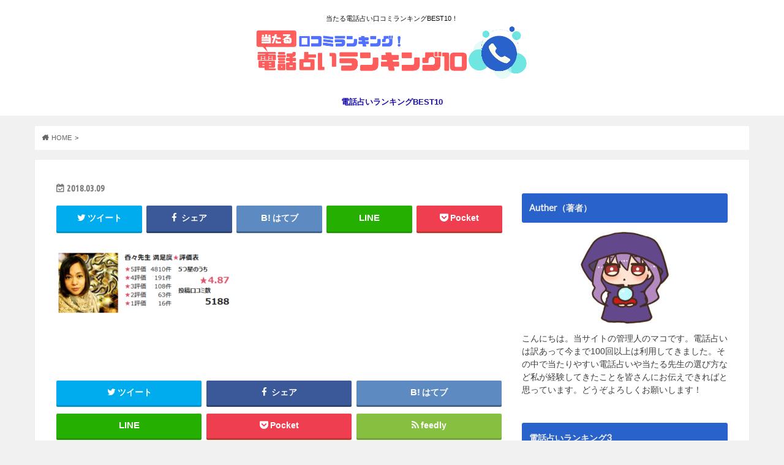

--- FILE ---
content_type: text/html; charset=UTF-8
request_url: https://www.hoerbuch.cc/kaka-2/
body_size: 12348
content:
<!doctype html>
<html lang="ja"
	prefix="og: https://ogp.me/ns#" >

<head>
<meta charset="utf-8">
<meta http-equiv="X-UA-Compatible" content="IE=edge">

<meta name="HandheldFriendly" content="True">
<meta name="MobileOptimized" content="320">
<meta name="viewport" content="width=device-width, initial-scale=1.0, minimum-scale=1.0, maximum-scale=1.0, user-scalable=no">

<link rel="apple-touch-icon" href="https://www.hoerbuch.cc/wp-content/uploads/2019/09/logo2.png"><link rel="icon" href="https://www.hoerbuch.cc/wp-content/uploads/2019/09/logo2.png">
<link rel="pingback" href="https://www.hoerbuch.cc/xmlrpc.php">

<!--[if IE]>
<link rel="shortcut icon" href="https://www.hoerbuch.cc/wp-content/uploads/2019/09/logo2.png"><![endif]-->

<script>
  (function(i,s,o,g,r,a,m){i['GoogleAnalyticsObject']=r;i[r]=i[r]||function(){
  (i[r].q=i[r].q||[]).push(arguments)},i[r].l=1*new Date();a=s.createElement(o),
  m=s.getElementsByTagName(o)[0];a.async=1;a.src=g;m.parentNode.insertBefore(a,m)
  })(window,document,'script','//www.google-analytics.com/analytics.js','ga');

  ga('create', 'UA-150368805-1', 'auto');
  ga('send', 'pageview');

</script>



		<!-- All in One SEO 4.0.18 -->
		<title>| 電話占いランキングBEST10！口コミで評判の失敗しない電話占いはどこ？</title>
		<meta property="og:site_name" content="電話占いランキングBEST10！口コミで評判の失敗しない電話占いはどこ？ | 当たる電話占い口コミランキングBEST10！" />
		<meta property="og:type" content="article" />
		<meta property="og:title" content="| 電話占いランキングBEST10！口コミで評判の失敗しない電話占いはどこ？" />
		<meta property="article:published_time" content="2018-03-09T07:37:37Z" />
		<meta property="article:modified_time" content="2018-03-09T07:37:37Z" />
		<meta property="twitter:card" content="summary" />
		<meta property="twitter:domain" content="www.hoerbuch.cc" />
		<meta property="twitter:title" content="| 電話占いランキングBEST10！口コミで評判の失敗しない電話占いはどこ？" />
		<script type="application/ld+json" class="aioseo-schema">
			{"@context":"https:\/\/schema.org","@graph":[{"@type":"WebSite","@id":"https:\/\/www.hoerbuch.cc\/#website","url":"https:\/\/www.hoerbuch.cc\/","name":"\u96fb\u8a71\u5360\u3044\u30e9\u30f3\u30ad\u30f3\u30b0BEST10\uff01\u53e3\u30b3\u30df\u3067\u8a55\u5224\u306e\u5931\u6557\u3057\u306a\u3044\u96fb\u8a71\u5360\u3044\u306f\u3069\u3053\uff1f","description":"\u5f53\u305f\u308b\u96fb\u8a71\u5360\u3044\u53e3\u30b3\u30df\u30e9\u30f3\u30ad\u30f3\u30b0BEST10\uff01","publisher":{"@id":"https:\/\/www.hoerbuch.cc\/#organization"}},{"@type":"Organization","@id":"https:\/\/www.hoerbuch.cc\/#organization","name":"\u96fb\u8a71\u5360\u3044\u30e9\u30f3\u30ad\u30f3\u30b0BEST10\uff01\u53e3\u30b3\u30df\u3067\u8a55\u5224\u306e\u5931\u6557\u3057\u306a\u3044\u96fb\u8a71\u5360\u3044\u306f\u3069\u3053\uff1f","url":"https:\/\/www.hoerbuch.cc\/"},{"@type":"BreadcrumbList","@id":"https:\/\/www.hoerbuch.cc\/kaka-2\/#breadcrumblist","itemListElement":[{"@type":"ListItem","@id":"https:\/\/www.hoerbuch.cc\/#listItem","position":"1","item":{"@id":"https:\/\/www.hoerbuch.cc\/#item","name":"\u30db\u30fc\u30e0","description":"\u5f53\u305f\u308b\u96fb\u8a71\u5360\u3044\u53e3\u30b3\u30df\u30e9\u30f3\u30ad\u30f3\u30b0BEST10\uff01","url":"https:\/\/www.hoerbuch.cc\/"},"nextItem":"https:\/\/www.hoerbuch.cc\/kaka-2\/#listItem"},{"@type":"ListItem","@id":"https:\/\/www.hoerbuch.cc\/kaka-2\/#listItem","position":"2","item":{"@id":"https:\/\/www.hoerbuch.cc\/kaka-2\/#item","url":"https:\/\/www.hoerbuch.cc\/kaka-2\/"},"previousItem":"https:\/\/www.hoerbuch.cc\/#listItem"}]},{"@type":"Person","@id":"https:\/\/www.hoerbuch.cc\/author\/master\/#author","url":"https:\/\/www.hoerbuch.cc\/author\/master\/","name":"master","image":{"@type":"ImageObject","@id":"https:\/\/www.hoerbuch.cc\/kaka-2\/#authorImage","url":"https:\/\/secure.gravatar.com\/avatar\/d0dce3806e6addfe1ed9b7815e9b20ca?s=96&d=mm&r=g","width":"96","height":"96","caption":"master"}},{"@type":"ItemPage","@id":"https:\/\/www.hoerbuch.cc\/kaka-2\/#itempage","url":"https:\/\/www.hoerbuch.cc\/kaka-2\/","name":"| \u96fb\u8a71\u5360\u3044\u30e9\u30f3\u30ad\u30f3\u30b0BEST10\uff01\u53e3\u30b3\u30df\u3067\u8a55\u5224\u306e\u5931\u6557\u3057\u306a\u3044\u96fb\u8a71\u5360\u3044\u306f\u3069\u3053\uff1f","inLanguage":"ja","isPartOf":{"@id":"https:\/\/www.hoerbuch.cc\/#website"},"breadcrumb":{"@id":"https:\/\/www.hoerbuch.cc\/kaka-2\/#breadcrumblist"},"author":"https:\/\/www.hoerbuch.cc\/kaka-2\/#author","creator":"https:\/\/www.hoerbuch.cc\/kaka-2\/#author","datePublished":"2018-03-09T07:37:37+09:00","dateModified":"2018-03-09T07:37:37+09:00"}]}
		</script>
		<!-- All in One SEO -->

<link rel='dns-prefetch' href='//ajax.googleapis.com' />
<link rel='dns-prefetch' href='//fonts.googleapis.com' />
<link rel='dns-prefetch' href='//maxcdn.bootstrapcdn.com' />
<link rel='dns-prefetch' href='//s.w.org' />
<link rel="alternate" type="application/rss+xml" title="電話占いランキングBEST10！口コミで評判の失敗しない電話占いはどこ？ &raquo; フィード" href="https://www.hoerbuch.cc/feed/" />
<link rel="alternate" type="application/rss+xml" title="電話占いランキングBEST10！口コミで評判の失敗しない電話占いはどこ？ &raquo; コメントフィード" href="https://www.hoerbuch.cc/comments/feed/" />
<link rel="alternate" type="application/rss+xml" title="電話占いランキングBEST10！口コミで評判の失敗しない電話占いはどこ？ &raquo;  のコメントのフィード" href="https://www.hoerbuch.cc/feed/?attachment_id=26202" />
		<script type="text/javascript">
			window._wpemojiSettings = {"baseUrl":"https:\/\/s.w.org\/images\/core\/emoji\/13.0.1\/72x72\/","ext":".png","svgUrl":"https:\/\/s.w.org\/images\/core\/emoji\/13.0.1\/svg\/","svgExt":".svg","source":{"concatemoji":"https:\/\/www.hoerbuch.cc\/wp-includes\/js\/wp-emoji-release.min.js"}};
			!function(e,a,t){var n,r,o,i=a.createElement("canvas"),p=i.getContext&&i.getContext("2d");function s(e,t){var a=String.fromCharCode;p.clearRect(0,0,i.width,i.height),p.fillText(a.apply(this,e),0,0);e=i.toDataURL();return p.clearRect(0,0,i.width,i.height),p.fillText(a.apply(this,t),0,0),e===i.toDataURL()}function c(e){var t=a.createElement("script");t.src=e,t.defer=t.type="text/javascript",a.getElementsByTagName("head")[0].appendChild(t)}for(o=Array("flag","emoji"),t.supports={everything:!0,everythingExceptFlag:!0},r=0;r<o.length;r++)t.supports[o[r]]=function(e){if(!p||!p.fillText)return!1;switch(p.textBaseline="top",p.font="600 32px Arial",e){case"flag":return s([127987,65039,8205,9895,65039],[127987,65039,8203,9895,65039])?!1:!s([55356,56826,55356,56819],[55356,56826,8203,55356,56819])&&!s([55356,57332,56128,56423,56128,56418,56128,56421,56128,56430,56128,56423,56128,56447],[55356,57332,8203,56128,56423,8203,56128,56418,8203,56128,56421,8203,56128,56430,8203,56128,56423,8203,56128,56447]);case"emoji":return!s([55357,56424,8205,55356,57212],[55357,56424,8203,55356,57212])}return!1}(o[r]),t.supports.everything=t.supports.everything&&t.supports[o[r]],"flag"!==o[r]&&(t.supports.everythingExceptFlag=t.supports.everythingExceptFlag&&t.supports[o[r]]);t.supports.everythingExceptFlag=t.supports.everythingExceptFlag&&!t.supports.flag,t.DOMReady=!1,t.readyCallback=function(){t.DOMReady=!0},t.supports.everything||(n=function(){t.readyCallback()},a.addEventListener?(a.addEventListener("DOMContentLoaded",n,!1),e.addEventListener("load",n,!1)):(e.attachEvent("onload",n),a.attachEvent("onreadystatechange",function(){"complete"===a.readyState&&t.readyCallback()})),(n=t.source||{}).concatemoji?c(n.concatemoji):n.wpemoji&&n.twemoji&&(c(n.twemoji),c(n.wpemoji)))}(window,document,window._wpemojiSettings);
		</script>
		<style type="text/css">
img.wp-smiley,
img.emoji {
	display: inline !important;
	border: none !important;
	box-shadow: none !important;
	height: 1em !important;
	width: 1em !important;
	margin: 0 .07em !important;
	vertical-align: -0.1em !important;
	background: none !important;
	padding: 0 !important;
}
</style>
	<link rel='stylesheet' id='wp-block-library-css'  href='https://www.hoerbuch.cc/wp-includes/css/dist/block-library/style.min.css' type='text/css' media='all' />
<link rel='stylesheet' id='contact-form-7-css'  href='https://www.hoerbuch.cc/wp-content/plugins/contact-form-7/includes/css/styles.css' type='text/css' media='all' />
<link rel='stylesheet' id='dashicons-css'  href='https://www.hoerbuch.cc/wp-includes/css/dashicons.min.css' type='text/css' media='all' />
<link rel='stylesheet' id='style-css'  href='https://www.hoerbuch.cc/wp-content/themes/hummingbird/style.css' type='text/css' media='all' />
<link rel='stylesheet' id='child-style-css'  href='https://www.hoerbuch.cc/wp-content/themes/hummingbird_custom/style.css' type='text/css' media='all' />
<link rel='stylesheet' id='slider-css'  href='https://www.hoerbuch.cc/wp-content/themes/hummingbird/library/css/bx-slider.css' type='text/css' media='all' />
<link rel='stylesheet' id='shortcode-css'  href='https://www.hoerbuch.cc/wp-content/themes/hummingbird/library/css/shortcode.css' type='text/css' media='all' />
<link rel='stylesheet' id='gf_Ubuntu-css'  href='//fonts.googleapis.com/css?family=Ubuntu+Condensed' type='text/css' media='all' />
<link rel='stylesheet' id='gf_Lato-css'  href='//fonts.googleapis.com/css?family=Lato' type='text/css' media='all' />
<link rel='stylesheet' id='fontawesome-css'  href='//maxcdn.bootstrapcdn.com/font-awesome/4.6.0/css/font-awesome.min.css' type='text/css' media='all' />
<script type='text/javascript' src='//ajax.googleapis.com/ajax/libs/jquery/1.12.4/jquery.min.js' id='jquery-js'></script>
<link rel="https://api.w.org/" href="https://www.hoerbuch.cc/wp-json/" /><link rel="alternate" type="application/json" href="https://www.hoerbuch.cc/wp-json/wp/v2/media/26202" /><link rel='shortlink' href='https://www.hoerbuch.cc/?p=26202' />
<link rel="alternate" type="application/json+oembed" href="https://www.hoerbuch.cc/wp-json/oembed/1.0/embed?url=https%3A%2F%2Fwww.hoerbuch.cc%2Fkaka-2%2F" />
<link rel="alternate" type="text/xml+oembed" href="https://www.hoerbuch.cc/wp-json/oembed/1.0/embed?url=https%3A%2F%2Fwww.hoerbuch.cc%2Fkaka-2%2F&#038;format=xml" />
	<style type="text/css" media="all">.shortcode-star-rating{padding:0 0.5em;}.dashicons{font-size:100%;width:auto;height:auto;line-height:normal;text-decoration:inherit;vertical-align:middle;}.shortcode-star-rating [class^="dashicons dashicons-star-"]:before{color:#FCAE00;}.ssr-int{margin-left:0.2em;font-size:80%;vertical-align:middle;color:#333;}/*.shortcode-star-rating:before,.shortcode-star-rating:after{display: block;height:0;visibility:hidden;content:"\0020";}.shortcode-star-rating:after{clear:both;}*/</style>
	<style type="text/css">
body{color: #3E3E3E;}
a{color: #1a0dab;}
a:hover{color: #7369aa;}
#main article footer .post-categories li a,#main article footer .tags a{  background: #1a0dab;  border:1px solid #1a0dab;}
#main article footer .tags a{color:#1a0dab; background: none;}
#main article footer .post-categories li a:hover,#main article footer .tags a:hover{ background:#7369aa;  border-color:#7369aa;}
input[type="text"],input[type="password"],input[type="datetime"],input[type="datetime-local"],input[type="date"],input[type="month"],input[type="time"],input[type="week"],input[type="number"],input[type="email"],input[type="url"],input[type="search"],input[type="tel"],input[type="color"],select,textarea,.field { background-color: #FFFFFF;}
/*ヘッダー*/
.header{background: #ffffff; color: #0c0c0c;}
#logo a,.nav li a,.nav_btn{color: #1a0dab;}
#logo a:hover,.nav li a:hover{color:#7369aa;}
@media only screen and (min-width: 768px) {
.nav ul {background: #0E0E0E;}
.nav li ul.sub-menu li a{color: #BAB4B0;}
}
/*メインエリア*/
.widgettitle {background: #ffffff; color:  #0c0c0c;}
.widget li a:after{color: #ffffff!important;}
/* 投稿ページ */
.entry-content h2{background: #2862ca;}
.entry-content h3{border-color: #2862ca;}
.entry-content ul li:before{ background: #2862ca;}
.entry-content ol li:before{ background: #2862ca;}
/* カテゴリーラベル */
.post-list-card .post-list .eyecatch .cat-name,.top-post-list .post-list .eyecatch .cat-name,.byline .cat-name,.single .authorbox .author-newpost li .cat-name,.related-box li .cat-name,#top_carousel .bx-wrapper ul li .osusume-label{background: #2862ca; color:  #ffffff;}
/* CTA */
.cta-inner{ background: #0E0E0E;}
/* ボタンの色 */
.btn-wrap a{background: #1a0dab;border: 1px solid #1a0dab;}
.btn-wrap a:hover{background: #7369aa;}
.btn-wrap.simple a{border:1px solid #1a0dab;color:#1a0dab;}
.btn-wrap.simple a:hover{background:#1a0dab;}
.readmore a{border:1px solid #1a0dab;color:#1a0dab;}
.readmore a:hover{background:#1a0dab;color:#fff;}
/* サイドバー */
.widget a{text-decoration:none; color:#666666;}
.widget a:hover{color:#999999;}
/*フッター*/
#footer-top{background-color: #0E0E0E; color: #CACACA;}
.footer a,#footer-top a{color: #BAB4B0;}
#footer-top .widgettitle{color: #CACACA;}
.footer {background-color: #0E0E0E;color: #CACACA;}
.footer-links li:before{ color: #ffffff;}
/* ページネーション */
.pagination a, .pagination span,.page-links a{border-color: #1a0dab; color: #1a0dab;}
.pagination .current,.pagination .current:hover,.page-links ul > li > span{background-color: #1a0dab; border-color: #1a0dab;}
.pagination a:hover, .pagination a:focus,.page-links a:hover, .page-links a:focus{background-color: #1a0dab; color: #fff;}
/* OTHER */
ul.wpp-list li a:before{background: #ffffff;color: #0c0c0c;}
.blue-btn, .comment-reply-link, #submit { background-color: #1a0dab; }
.blue-btn:hover, .comment-reply-link:hover, #submit:hover, .blue-btn:focus, .comment-reply-link:focus, #submit:focus {background-color: #7369aa; }
</style>
<style type="text/css" id="custom-background-css">
body.custom-background { background-color: #ffffff; }
</style>
	<link rel="icon" href="https://www.hoerbuch.cc/wp-content/uploads/2019/09/cropped-logo2-32x32.png" sizes="32x32" />
<link rel="icon" href="https://www.hoerbuch.cc/wp-content/uploads/2019/09/cropped-logo2-192x192.png" sizes="192x192" />
<link rel="apple-touch-icon" href="https://www.hoerbuch.cc/wp-content/uploads/2019/09/cropped-logo2-180x180.png" />
<meta name="msapplication-TileImage" content="https://www.hoerbuch.cc/wp-content/uploads/2019/09/cropped-logo2-270x270.png" />
		<style type="text/css" id="wp-custom-css">
			/*********************
DESKTOP ONLY
*********************/
@media only screen and (min-width: 1166px) {
.wrap {
width: 1166px; }
.cta-inner{
padding: 1em 2em;
}
}

/* =========================
layout style
========================= */

#inner-content{
	background: #ffffff;
	box-shadow: 0 0 1px #dddddd;
}
#main{
	background: none;
}

@media only screen and (max-width: 767px) {
	#inner-content{
		width: 100%;
		overflow: hidden;
	}
	#main{
		padding: 1em;
		float: none;
	}
	#sidebar1{
		padding: 1em! important;
		float: none;
	}
}

@media only screen and (min-width: 768px) {
	.page-full #main{
		width: 798px;
		max-width:100%;
		margin: auto;
		float: none;
	}
	.page-full.wide #main{
		width:100%;
		margin-top: -35px;
	}
	.page-full #main .article-footer{
		margin-top:3em;
	}
	.page-full #main .article-footer,
	.page-full #main .fb-likebtn,
	.page-full #main .sharewrap,
	.page-full #main .cta-wrap,
	.page-full #main .np-post,
	.page-full #main .related-box,
	.page-full #main .authorbox{
		max-width: 728px;
		margin-right: auto;
		margin-left: auto;
	}
	.page-full .entry-content {
		padding: 0;
	}
}

@media only screen and (min-width: 1166px) {
	#inner-content{
		padding: 35px;
		margin-bottom:2em;
	}
	#main{
		width: 798px;
		margin: -35px;
		padding: 35px;
	}
	#sidebar1{
		width: 336px;
		float:right;
		padding-right: 0;
	}
	.footer.bgnormal{
		margin-bottom: 2em;
	}
	.footer .inner,
	#footer-top .inner{
		padding: 0 35px;
	}
	#footer-top .inner{
		padding-right: 20px;
	}
}

@media only screen and (min-width: 768px) and (max-width: 1165px) {
	#inner-content{
		padding: 25px;
	}
	#main{
		width:70%;
		margin: -25px;
		padding: 25px;
	}
	#sidebar1{
		width: 34%;
		float:right;
	}
}

/* ウィジェット見出し */

.widgettitle {
    background: #2862ca;
	  color: #eee;
}

/* コンテンツ上部のマージン */

.home #content {
    margin-top: 1em;
}

/* 背景 */

body.custom-background {
    background-color:#f1f1f1;
}

/* メイン背景灰色

#inner-content {
    background-color: #fff;
}*/

/* テーブルデザイン */

table{
  width: 100%;
  border-collapse: collapse;
}

table tr{
  border-bottom: solid 2px white;
}

table tr:last-child{
  border-bottom: none;
}

.entry-content th{
  position: relative;
  text-align: left;
  width: 30%;
  background-color: #52c2d0;
  color: white;
  text-align: center;
  padding: 10px 0;
}

table th:after{
  display: block;
  content: "";
  width: 0px;
  height: 0px;
  position: absolute;
  top:calc(50% - 10px);
  right:-10px;
  border-left: 10px solid #52c2d0;
  border-top: 10px solid transparent;
  border-bottom: 10px solid transparent;
}

table td{
  text-align: left;
  width: 70%;
  text-align: center;
  background-color: #eee;
  padding: 10px 0;
}

/* 新着記事(サムネイル) */

.widget_newentryimagewidget li a{
	overflow: hidden;
	display: block;
}
.widget_newentryimagewidget li .eyecatch {
	width: 30%;
	max-width: 100px;
	float: left;
	margin-bottom: 0.5em;
	margin-right: 0.5em;
}

/* パンくず背景白 */

#breadcrumb {
    font-size: .7em;
    margin-top: 1.5em;
    margin-bottom: 1.5em;
    background: #ffffff;
    padding: 1em;
}

/* h4 */

h4.deka:first-letter {
  font-size: 2em;
  color: #ff5c5c;
}

/* レビュープラグインのliのデザイン消去 */

.entry-content ul li::before {
    background: none;
	  content: none;
}

#review-statistics .review-wrap-up .cwpr-review-top h2.cwp-item {
    letter-spacing: 1px;
    font-weight: bold;
    color: #3E3E3E;
    background: none;
}

/* ボタンのCSS　*/

.nurutto_btn_red {
	display: block;
	width: 250px;
	padding: 0.8em;
	text-align: center;
	text-decoration: none;
	color: #fff;
	background:#F1322C;
	border-bottom:4px solid #AD2022;
	border-radius: 4px;
	margin: 1em auto;
}
.nurutto_btn_red:hover {
	 cursor: pointer;
	 text-decoration: none;
	 background:#AD2022;
	 transform: translate3d(0, 4px, 0);
	 border-bottom: none;
}

/* スマホの口コミフォーム反映　*/

#main textarea {
    border: 1px solid #cbcbcb;
    box-shadow: 0 0 5px rgba(0, 0, 0, 0.15) inset;
}

#main input[type="text"] {
    border: 1px solid #cbcbcb;
    box-shadow: 0 0 5px rgba(0, 0, 0, 0.15) inset;
}

div.taiken-back{
	background-image: url('https://www.ciceronedbs.org/wp-content/uploads/2018/07/haikei.gif');
	padding: 1em;
}
div.taiken{
	margin: 0 2px 0 1px;
	box-shadow: 0 0 2px gray;
}		</style>
		</head>

<body class="attachment attachment-template-default single single-attachment postid-26202 attachmentid-26202 attachment-png custom-background">

<div id="container" class="h_simple date_on">

<header class="header headercenter" role="banner">
<div id="inner-header" class="wrap cf">
<p class="site_description">当たる電話占い口コミランキングBEST10！</p><div id="logo" class="gf">
				<p class="h1 img"><a href="https://www.hoerbuch.cc" rel="nofollow"><img src="https://www.hoerbuch.cc/wp-content/uploads/2019/11/logonew.png" alt="電話占いランキングBEST10！口コミで評判の失敗しない電話占いはどこ？"></a></p>
	</div>

<nav id="g_nav" role="navigation">

<ul id="menu-gnabi" class="nav top-nav cf"><li id="menu-item-560" class="menu-item menu-item-type-custom menu-item-object-custom menu-item-home menu-item-560"><a href="https://www.hoerbuch.cc/">電話占いランキングBEST10<span class="gf"></span></a></li>
</ul></nav>
<button id="drawerBtn" class="nav_btn"></button>
<script type="text/javascript">
jQuery(function( $ ){
var menu = $('#g_nav'),
    menuBtn = $('#drawerBtn'),
    body = $(document.body),     
    menuWidth = menu.outerWidth();                
     
    menuBtn.on('click', function(){
    body.toggleClass('open');
        if(body.hasClass('open')){
            body.animate({'left' : menuWidth }, 300);            
            menu.animate({'left' : 0 }, 300);                    
        } else {
            menu.animate({'left' : -menuWidth }, 300);
            body.animate({'left' : 0 }, 300);            
        }             
    });
});    
</script>

</div>
</header>
<div id="breadcrumb" class="breadcrumb inner wrap cf"><ul itemscope itemtype="http://schema.org/BreadcrumbList"><li itemprop="itemListElement" itemscope itemtype="http://schema.org/ListItem" class="bc_homelink"><a itemprop="item" href="https://www.hoerbuch.cc/"><span itemprop="name">HOME</span></a><meta itemprop="position" content="1" /></li><li itemprop="itemListElement" itemscope itemtype="http://schema.org/ListItem" class="bc_posttitle"><span itemprop="name"></span><meta itemprop="position" content="3" /></li></ul></div>
<div id="content">
<div id="inner-content" class="wrap cf">

<main id="main" class="m-all t-all d-5of7 cf" role="main">
<article id="post-26202" class="cf post-26202 attachment type-attachment status-inherit hentry" role="article">
<header class="article-header entry-header animated fadeInDown">
<p class="byline entry-meta vcard cf">
<time class="date gf entry-date updated"  datetime="2018-03-09">2018.03.09</time>

<span class="writer" style="display: none;"><span class="name author"><span class="fn">master</span></span></span>
</p>
<h1 class="entry-title single-title" itemprop="headline" rel="bookmark"></h1>
<div class="share short">
<div class="sns">
<ul class="cf">

<li class="twitter"> 
<a target="blank" href="//twitter.com/intent/tweet?url=https%3A%2F%2Fwww.hoerbuch.cc%2Fkaka-2%2F&text=&tw_p=tweetbutton" onclick="window.open(this.href, 'tweetwindow', 'width=550, height=450,personalbar=0,toolbar=0,scrollbars=1,resizable=1'); return false;"><i class="fa fa-twitter"></i><span class="text">ツイート</span><span class="count"></span></a>
</li>

<li class="facebook">
<a href="//www.facebook.com/sharer.php?src=bm&u=https%3A%2F%2Fwww.hoerbuch.cc%2Fkaka-2%2F&t=" onclick="javascript:window.open(this.href, '', 'menubar=no,toolbar=no,resizable=yes,scrollbars=yes,height=300,width=600');return false;"><i class="fa fa-facebook"></i>
<span class="text">シェア</span><span class="count"></span></a>
</li>


<li class="hatebu">       
<a href="//b.hatena.ne.jp/add?mode=confirm&url=https://www.hoerbuch.cc/kaka-2/&title=" onclick="window.open(this.href, 'HBwindow', 'width=600, height=400, menubar=no, toolbar=no, scrollbars=yes'); return false;" target="_blank"><span class="text">はてブ</span><span class="count"></span></a>
</li>

<li class="line">
<a href="//line.me/R/msg/text/?%0Ahttps%3A%2F%2Fwww.hoerbuch.cc%2Fkaka-2%2F" target="_blank"><span class="text">送る</span></a>
</li>


<li class="pocket">
<a href="//getpocket.com/edit?url=https://www.hoerbuch.cc/kaka-2/&title=" onclick="window.open(this.href, 'FBwindow', 'width=550, height=350, menubar=no, toolbar=no, scrollbars=yes'); return false;"><i class="fa fa-get-pocket"></i><span class="text">Pocket</span><span class="count"></span></a></li>
</ul>
</div> 
</div></header>



<section class="entry-content cf">


<p class="attachment"><a href='https://www.hoerbuch.cc/wp-content/uploads/2018/03/kaka.png'><img width="300" height="106" src="https://www.hoerbuch.cc/wp-content/uploads/2018/03/kaka-300x106.png" class="attachment-medium size-medium" alt="ピュアリ公式　香々i先生の評価" loading="lazy" srcset="https://www.hoerbuch.cc/wp-content/uploads/2018/03/kaka-300x106.png 300w, https://www.hoerbuch.cc/wp-content/uploads/2018/03/kaka-50x18.png 50w, https://www.hoerbuch.cc/wp-content/uploads/2018/03/kaka.png 432w" sizes="(max-width: 300px) 100vw, 300px" /></a></p>


</section>


<footer class="article-footer">

<div class="sharewrap wow animated bounceIn" data-wow-delay="0.5s">

<div class="share">
<div class="sns">
<ul class="cf">

<li class="twitter"> 
<a target="blank" href="//twitter.com/intent/tweet?url=https%3A%2F%2Fwww.hoerbuch.cc%2Fkaka-2%2F&text=&tw_p=tweetbutton" onclick="window.open(this.href, 'tweetwindow', 'width=550, height=450,personalbar=0,toolbar=0,scrollbars=1,resizable=1'); return false;"><i class="fa fa-twitter"></i><span class="text">ツイート</span><span class="count"></span></a>
</li>

<li class="facebook">
<a href="//www.facebook.com/sharer.php?src=bm&u=https%3A%2F%2Fwww.hoerbuch.cc%2Fkaka-2%2F&t=" onclick="javascript:window.open(this.href, '', 'menubar=no,toolbar=no,resizable=yes,scrollbars=yes,height=300,width=600');return false;"><i class="fa fa-facebook"></i>
<span class="text">シェア</span><span class="count"></span></a>
</li>

<li class="hatebu">       
<a href="//b.hatena.ne.jp/add?mode=confirm&url=https://www.hoerbuch.cc/kaka-2/&title=" onclick="window.open(this.href, 'HBwindow', 'width=600, height=400, menubar=no, toolbar=no, scrollbars=yes'); return false;" target="_blank"><span class="text">はてブ</span><span class="count"></span></a>
</li>

<li class="line">
<a href="//line.me/R/msg/text/?%0Ahttps%3A%2F%2Fwww.hoerbuch.cc%2Fkaka-2%2F" target="_blank"><span class="text">送る</span></a>
</li>

<li class="pocket">
<a href="http://getpocket.com/edit?url=https://www.hoerbuch.cc/kaka-2/&title=" onclick="window.open(this.href, 'FBwindow', 'width=550, height=350, menubar=no, toolbar=no, scrollbars=yes'); return false;"><i class="fa fa-get-pocket"></i><span class="text">Pocket</span><span class="count"></span></a></li>

<li class="feedly">
<a href="https://feedly.com/i/subscription/feed/https://www.hoerbuch.cc/feed/"  target="blank"><i class="fa fa-rss"></i><span class="text">feedly</span><span class="count"></span></a></li>    
</ul>
</div>
</div></div>


	<div id="respond" class="comment-respond">
		<h3 id="reply-title" class="comment-reply-title">口コミの投稿 <small><a rel="nofollow" id="cancel-comment-reply-link" href="/kaka-2/#respond" style="display:none;">コメントをキャンセル</a></small></h3><form action="https://www.hoerbuch.cc/wp-comments-post.php" method="post" id="commentform" class="comment-form" novalidate><p class="comment-notes"><span id="email-notes">口コミの投稿する場合は、以下のフォームに口コミ本文と3項目を5点満点で評価した上、口コミを送信するボタンを押してください。投稿いただいた口コミの反映は、管理人が確認して承認された場合のみになります。そのため反映までに時間がかかるのと内容によっては削除される場合もありますので予めご了承ください。<br /><br />（※）名前が未記入の場合は「匿名」となります。</span></p><div class="c-form-group"><label for="comment">口コミ本文</label><textarea id="comment" class="c-form-control" name="comment" cols="45" rows="8" aria-required="true"></textarea></div><p class="comment-form-author"><label for="author">名前</label> <input id="author" name="author" type="text" value="" size="30" maxlength="245" /></p>


<p class="form-submit"><input name="submit" type="submit" id="submit" class="submit" value="口コミを送信" /> <input type='hidden' name='comment_post_ID' value='26202' id='comment_post_ID' />
<input type='hidden' name='comment_parent' id='comment_parent' value='0' />
</p><p style="display: none;"><input type="hidden" id="akismet_comment_nonce" name="akismet_comment_nonce" value="5a7e4c2ae4" /></p><input type="hidden" id="ak_js" name="ak_js" value="18"/><textarea name="ak_hp_textarea" cols="45" rows="8" maxlength="100" style="display: none !important;"></textarea></form>	</div><!-- #respond -->
	
</footer>
</article>

<div class="np-post">
<div class="navigation">
<div class="prev np-post-list">
<div class="home_link">
<a href="https://www.hoerbuch.cc"><figure class="eyecatch"><i class="fa fa-home"></i></figure><span class="ttl">トップページへ</span></a>
</div>
</div>

<div class="next np-post-list">
<div class="home_link">
<a href="https://www.hoerbuch.cc"><span class="ttl">トップページへ</span><figure class="eyecatch"><i class="fa fa-home"></i></figure></a>
</div>
</div>
</div>
</div>

  <div class="related-box original-related wow animated bounceIn cf">
    <div class="inbox">
	    <h2 class="related-h h_ttl"><span class="gf">RECOMMEND</span>こちらの記事も人気です。</h2>
		    <div class="related-post">
				<ul class="related-list cf">

  	        <li rel="bookmark" title="美々(ビビ)先生は当たる？口コミ評価（4.8／5）電話占いヴェルニ">
		        <a href="https://www.hoerbuch.cc/bibi/" rel=\"bookmark" title="美々(ビビ)先生は当たる？口コミ評価（4.8／5）電話占いヴェルニ" class="title">
		        	<figure class="eyecatch">
	        	                <img width="151" height="147" src="https://www.hoerbuch.cc/wp-content/uploads/2018/06/66a78dea1da2ad1607752cda92c13f03.png" class="attachment-home-thum size-home-thum wp-post-image" alt="美々先生" loading="lazy" srcset="https://www.hoerbuch.cc/wp-content/uploads/2018/06/66a78dea1da2ad1607752cda92c13f03.png 151w, https://www.hoerbuch.cc/wp-content/uploads/2018/06/66a78dea1da2ad1607752cda92c13f03-50x50.png 50w" sizes="(max-width: 151px) 100vw, 151px" />	        		            </figure>
					<span class="cat-name">電話占いヴェルニ</span>
					<time class="date gf">2020.4.15</time>
					<h3 class="ttl">
						美々(ビビ)先生は当たる？口コミ評価（4.8／5）電話占いヴェルニ					</h3>
				</a>
	        </li>
  	        <li rel="bookmark" title="清流(セイリュウ)先生は当たる？口コミ評価（5.0／5）電話占いヴェルニ">
		        <a href="https://www.hoerbuch.cc/seiryu/" rel=\"bookmark" title="清流(セイリュウ)先生は当たる？口コミ評価（5.0／5）電話占いヴェルニ" class="title">
		        	<figure class="eyecatch">
	        	                <img width="149" height="149" src="https://www.hoerbuch.cc/wp-content/uploads/2018/07/aec92010d80204800897c2275be8a874.png" class="attachment-home-thum size-home-thum wp-post-image" alt="清流先生" loading="lazy" srcset="https://www.hoerbuch.cc/wp-content/uploads/2018/07/aec92010d80204800897c2275be8a874.png 149w, https://www.hoerbuch.cc/wp-content/uploads/2018/07/aec92010d80204800897c2275be8a874-50x50.png 50w" sizes="(max-width: 149px) 100vw, 149px" />	        		            </figure>
					<span class="cat-name">電話占いヴェルニ</span>
					<time class="date gf">2020.4.15</time>
					<h3 class="ttl">
						清流(セイリュウ)先生は当たる？口コミ評価（5.0／5）電話占いヴェルニ					</h3>
				</a>
	        </li>
  	        <li rel="bookmark" title="キララ先生は当たる？口コミ評価（4.9／5）電話占いウィル">
		        <a href="https://www.hoerbuch.cc/kirara/" rel=\"bookmark" title="キララ先生は当たる？口コミ評価（4.9／5）電話占いウィル" class="title">
		        	<figure class="eyecatch">
	        	                <img width="250" height="230" src="https://www.hoerbuch.cc/wp-content/uploads/2017/07/kirara-250x230.jpg" class="attachment-home-thum size-home-thum wp-post-image" alt="キララ先生" loading="lazy" />	        		            </figure>
					<span class="cat-name">電話占いウィル</span>
					<time class="date gf">2020.3.31</time>
					<h3 class="ttl">
						キララ先生は当たる？口コミ評価（4.9／5）電話占いウィル					</h3>
				</a>
	        </li>
  	        <li rel="bookmark" title="透瞳(トウマ)先生は当たる？口コミ評価（4.5／5）電話占いカリス">
		        <a href="https://www.hoerbuch.cc/touma/" rel=\"bookmark" title="透瞳(トウマ)先生は当たる？口コミ評価（4.5／5）電話占いカリス" class="title">
		        	<figure class="eyecatch">
	        	                <img width="200" height="200" src="https://www.hoerbuch.cc/wp-content/uploads/2018/12/d69d2c63585b87bc82190c4309ce567e.png" class="attachment-home-thum size-home-thum wp-post-image" alt="透瞳（トウマ）先生" loading="lazy" srcset="https://www.hoerbuch.cc/wp-content/uploads/2018/12/d69d2c63585b87bc82190c4309ce567e.png 200w, https://www.hoerbuch.cc/wp-content/uploads/2018/12/d69d2c63585b87bc82190c4309ce567e-150x150.png 150w, https://www.hoerbuch.cc/wp-content/uploads/2018/12/d69d2c63585b87bc82190c4309ce567e-50x50.png 50w" sizes="(max-width: 200px) 100vw, 200px" />	        		            </figure>
					<span class="cat-name">電話占いカリス</span>
					<time class="date gf">2020.4.8</time>
					<h3 class="ttl">
						透瞳(トウマ)先生は当たる？口コミ評価（4.5／5）電話占いカリス					</h3>
				</a>
	        </li>
  	        <li rel="bookmark" title="環希(たまき)先生は当たる？口コミ評価（5.0／5）電話占いカリス">
		        <a href="https://www.hoerbuch.cc/tamaki/" rel=\"bookmark" title="環希(たまき)先生は当たる？口コミ評価（5.0／5）電話占いカリス" class="title">
		        	<figure class="eyecatch">
	        	                <img width="200" height="200" src="https://www.hoerbuch.cc/wp-content/uploads/2018/02/tamaki.jpg" class="attachment-home-thum size-home-thum wp-post-image" alt="環希(たまき)先生" loading="lazy" srcset="https://www.hoerbuch.cc/wp-content/uploads/2018/02/tamaki.jpg 200w, https://www.hoerbuch.cc/wp-content/uploads/2018/02/tamaki-150x150.jpg 150w, https://www.hoerbuch.cc/wp-content/uploads/2018/02/tamaki-50x50.jpg 50w" sizes="(max-width: 200px) 100vw, 200px" />	        		            </figure>
					<span class="cat-name">電話占いカリス</span>
					<time class="date gf">2020.4.8</time>
					<h3 class="ttl">
						環希(たまき)先生は当たる？口コミ評価（5.0／5）電話占いカリス					</h3>
				</a>
	        </li>
  	        <li rel="bookmark" title="小桃 (コモモ)先生は当たる？口コミ評価（3.0／5）電話占いヴェルニ">
		        <a href="https://www.hoerbuch.cc/komomo/" rel=\"bookmark" title="小桃 (コモモ)先生は当たる？口コミ評価（3.0／5）電話占いヴェルニ" class="title">
		        	<figure class="eyecatch">
	        	                <img width="149" height="148" src="https://www.hoerbuch.cc/wp-content/uploads/2018/10/9ddf9959b5b1cec96e3db464941c4c35.png" class="attachment-home-thum size-home-thum wp-post-image" alt="小桃先生" loading="lazy" srcset="https://www.hoerbuch.cc/wp-content/uploads/2018/10/9ddf9959b5b1cec96e3db464941c4c35.png 149w, https://www.hoerbuch.cc/wp-content/uploads/2018/10/9ddf9959b5b1cec96e3db464941c4c35-50x50.png 50w" sizes="(max-width: 149px) 100vw, 149px" />	        		            </figure>
					<span class="cat-name">電話占いヴェルニ</span>
					<time class="date gf">2020.4.15</time>
					<h3 class="ttl">
						小桃 (コモモ)先生は当たる？口コミ評価（3.0／5）電話占いヴェルニ					</h3>
				</a>
	        </li>
  	        <li rel="bookmark" title="咲凛(えみり)先生は当たる？口コミ評価（5.0／5）電話占いカリス">
		        <a href="https://www.hoerbuch.cc/emiri/" rel=\"bookmark" title="咲凛(えみり)先生は当たる？口コミ評価（5.0／5）電話占いカリス" class="title">
		        	<figure class="eyecatch">
	        	                <img width="200" height="200" src="https://www.hoerbuch.cc/wp-content/uploads/2018/09/165bd6295aa1f29cd0c59e9fdd7e9557.png" class="attachment-home-thum size-home-thum wp-post-image" alt="咲凛先生" loading="lazy" srcset="https://www.hoerbuch.cc/wp-content/uploads/2018/09/165bd6295aa1f29cd0c59e9fdd7e9557.png 200w, https://www.hoerbuch.cc/wp-content/uploads/2018/09/165bd6295aa1f29cd0c59e9fdd7e9557-150x150.png 150w, https://www.hoerbuch.cc/wp-content/uploads/2018/09/165bd6295aa1f29cd0c59e9fdd7e9557-50x50.png 50w" sizes="(max-width: 200px) 100vw, 200px" />	        		            </figure>
					<span class="cat-name">電話占いカリス</span>
					<time class="date gf">2020.4.10</time>
					<h3 class="ttl">
						咲凛(えみり)先生は当たる？口コミ評価（5.0／5）電話占いカリス					</h3>
				</a>
	        </li>
  	        <li rel="bookmark" title="樹念(ジュネ)先生は当たる？口コミ評価（4.2／5）電話占いカリス">
		        <a href="https://www.hoerbuch.cc/june/" rel=\"bookmark" title="樹念(ジュネ)先生は当たる？口コミ評価（4.2／5）電話占いカリス" class="title">
		        	<figure class="eyecatch">
	        	                <img width="200" height="200" src="https://www.hoerbuch.cc/wp-content/uploads/2018/02/june.jpg" class="attachment-home-thum size-home-thum wp-post-image" alt="樹念(ジュネ)先生" loading="lazy" srcset="https://www.hoerbuch.cc/wp-content/uploads/2018/02/june.jpg 200w, https://www.hoerbuch.cc/wp-content/uploads/2018/02/june-150x150.jpg 150w, https://www.hoerbuch.cc/wp-content/uploads/2018/02/june-50x50.jpg 50w" sizes="(max-width: 200px) 100vw, 200px" />	        		            </figure>
					<span class="cat-name">電話占いカリス</span>
					<time class="date gf">2020.4.8</time>
					<h3 class="ttl">
						樹念(ジュネ)先生は当たる？口コミ評価（4.2／5）電話占いカリス					</h3>
				</a>
	        </li>
  
  			</ul>
	    </div>
    </div>
</div>
  
<div class="authorbox wow animated bounceIn" data-wow-delay="0.5s">
</div>
</main>
<div id="sidebar1" class="sidebar m-all t-all d-2of7 last-col cf" role="complementary">




<div id="black-studio-tinymce-4" class="widget widget_black_studio_tinymce"><h4 class="widgettitle"><span>Auther（著者）</span></h4><div class="textwidget"><p><img class="wp-image-72 size-thumbnail aligncenter" src="https://www.hoerbuch.cc/wp-content/uploads/2019/09/1239641-150x150.jpg" alt="私" width="150" height="150" /></p>
<p>こんにちは。当サイトの管理人のマコです。電話占いは訳あって今まで100回以上は利用してきました。その中で当たりやすい電話占いや当たる先生の選び方など私が経験してきたことを皆さんにお伝えできればと思っています。どうぞよろしくお願いします！</p>
</div></div><div id="black-studio-tinymce-2" class="widget widget_black_studio_tinymce"><h4 class="widgettitle"><span>電話占いランキング3</span></h4><div class="textwidget"><p><strong>1位：電話占いピュアリ</strong></p>
<p><a href="https://pure-c.jp/?PR=on0692"><img class="size-full wp-image-118 aligncenter" src="https://www.hoerbuch.cc/wp-content/uploads/2019/09/pyuari.png" alt="電話占いピュアリ" width="300" height="250" /></a></p>
<p><strong>2位：電話占いカリス</strong></p>
<p><a href="https://e-kantei.net/?adv_id=wp_pack272"><img class="aligncenter wp-image-116" src="https://www.hoerbuch.cc/wp-content/uploads/2019/09/lass.jpg" alt="電話占いカリス" width="300" height="419" /></a></p>
<p><strong>3位：電話占いウィル</strong></p>
<p><a href="https://d-will.jp/?PR=6ep778"><img class="aligncenter wp-image-117 size-medium" src="https://www.hoerbuch.cc/wp-content/uploads/2019/09/01-300x250.png" alt="電話占いウィル" width="300" height="250" /></a></p>
</div></div><div id="text-2" class="widget widget_text"><h4 class="widgettitle"><span>電話占い一覧</span></h4>			<div class="textwidget"><p>電話占いピュアリ</p>
<p>電話占いウラナ</p>
<p>電話占いウィル</p>
<p>電話占いカリス</p>
<p>電話占いフィール</p>
<p>電話占いマヒナ</p>
<p>電話占いリエル</p>
<p>電話占いディスティニー</p>
<p>みんなの電話占い</p>
<p>電話占いココナラ</p>
<p>電話占いディユール</p>
<p>電話占い霊場天扉</p>
<p>電話占い魔王のランプ</p>
<p>電話占いエキサイト</p>
<p>電話占いリノア</p>
<p>電話占いシエロ</p>
<p>電話占いスピカ</p>
<p>電話占いSATORI</p>
<p>LINE電話占い</p>
<p>電話占いマーメイド</p>
<p>電話占いクォーレ</p>
<p>電話占いミスティーライン</p>
</div>
		</div>        <div id="newentryimagewidget-2" class="widget widget_newentryimagewidget">            <h4 class="widgettitle"><span>最新の投稿</span></h4>			<ul>
												<li>
			<a class="cf" href="https://www.hoerbuch.cc/bad-fortune-telling-result/" title="ヤバイ…電話占いで悪い結果が出た！悪い→良い結果に変える心得や対処法">
						<figure class="eyecatch">
			<img width="360" height="230" src="https://www.hoerbuch.cc/wp-content/uploads/2018/04/5a7f24e8cd03eb47cdcfffa9c875af5b_s-360x230.jpg" class="attachment-home-thum size-home-thum wp-post-image" alt="ヤバイ…電話占いで悪い結果が出た！悪い→良い結果に変える心得や対処法" loading="lazy" />			</figure>
						ヤバイ…電話占いで悪い結果が出た！悪い→良い結果に変える心得や対処法			<span class="date gf">2020.04.16</span>
			</a>
			</li>
						<li>
			<a class="cf" href="https://www.hoerbuch.cc/different-fortune-telling-result/" title="電話占いの結果が違う・・バラバラの占い結果が出る理由と対処法">
						<figure class="eyecatch">
			<img width="360" height="230" src="https://www.hoerbuch.cc/wp-content/uploads/2018/08/7d2925d6de5a3e258970589a37997f42_s-360x230.jpg" class="attachment-home-thum size-home-thum wp-post-image" alt="電話占いの結果が違う・・バラバラの占い結果が出る理由と対処法" loading="lazy" />			</figure>
						電話占いの結果が違う・・バラバラの占い結果が出る理由と対処法			<span class="date gf">2020.04.16</span>
			</a>
			</li>
						<li>
			<a class="cf" href="https://www.hoerbuch.cc/ouse/" title="櫻清(オウセ)先生は当たる？口コミ評価（5.0／5）電話占いヴェルニ">
						<figure class="eyecatch">
			<img width="157" height="156" src="https://www.hoerbuch.cc/wp-content/uploads/2018/09/eb058f68208a828f6083a6bb7270eaa0.png" class="attachment-home-thum size-home-thum wp-post-image" alt="櫻清（オウセ）先生" loading="lazy" srcset="https://www.hoerbuch.cc/wp-content/uploads/2018/09/eb058f68208a828f6083a6bb7270eaa0.png 157w, https://www.hoerbuch.cc/wp-content/uploads/2018/09/eb058f68208a828f6083a6bb7270eaa0-150x150.png 150w, https://www.hoerbuch.cc/wp-content/uploads/2018/09/eb058f68208a828f6083a6bb7270eaa0-50x50.png 50w" sizes="(max-width: 157px) 100vw, 157px" />			</figure>
						櫻清(オウセ)先生は当たる？口コミ評価（5.0／5）電話占いヴェルニ			<span class="date gf">2020.04.15</span>
			</a>
			</li>
						<li>
			<a class="cf" href="https://www.hoerbuch.cc/makoto/" title="まこと先生は当たる？口コミ評価（3.2／5）電話占いヴェルニ">
						<figure class="eyecatch">
			<img width="155" height="154" src="https://www.hoerbuch.cc/wp-content/uploads/2018/09/931fa299ebdccbca30746ec1ee7e0c4a.png" class="attachment-home-thum size-home-thum wp-post-image" alt="まこと先生" loading="lazy" srcset="https://www.hoerbuch.cc/wp-content/uploads/2018/09/931fa299ebdccbca30746ec1ee7e0c4a.png 155w, https://www.hoerbuch.cc/wp-content/uploads/2018/09/931fa299ebdccbca30746ec1ee7e0c4a-150x150.png 150w, https://www.hoerbuch.cc/wp-content/uploads/2018/09/931fa299ebdccbca30746ec1ee7e0c4a-50x50.png 50w" sizes="(max-width: 155px) 100vw, 155px" />			</figure>
						まこと先生は当たる？口コミ評価（3.2／5）電話占いヴェルニ			<span class="date gf">2020.04.15</span>
			</a>
			</li>
						<li>
			<a class="cf" href="https://www.hoerbuch.cc/kirika/" title="桐花(キリカ)先生は当たる？口コミ評価（5.0／5）電話占いヴェルニ">
						<figure class="eyecatch">
			<img width="155" height="154" src="https://www.hoerbuch.cc/wp-content/uploads/2018/09/921839e17ce043e1b7e97901eb7c27d4.png" class="attachment-home-thum size-home-thum wp-post-image" alt="桐花先生" loading="lazy" srcset="https://www.hoerbuch.cc/wp-content/uploads/2018/09/921839e17ce043e1b7e97901eb7c27d4.png 155w, https://www.hoerbuch.cc/wp-content/uploads/2018/09/921839e17ce043e1b7e97901eb7c27d4-150x150.png 150w, https://www.hoerbuch.cc/wp-content/uploads/2018/09/921839e17ce043e1b7e97901eb7c27d4-50x50.png 50w" sizes="(max-width: 155px) 100vw, 155px" />			</figure>
						桐花(キリカ)先生は当たる？口コミ評価（5.0／5）電話占いヴェルニ			<span class="date gf">2020.04.15</span>
			</a>
			</li>
									</ul>
        </div>        <div id="categories-2" class="widget widget_categories"><h4 class="widgettitle"><span>カテゴリー</span></h4>
			<ul>
					<li class="cat-item cat-item-4"><a href="https://www.hoerbuch.cc/category/will/">電話占いウィル</a>
</li>
	<li class="cat-item cat-item-3"><a href="https://www.hoerbuch.cc/category/e-kantei/">電話占いカリス</a>
</li>
	<li class="cat-item cat-item-9"><a href="https://www.hoerbuch.cc/category/column/">電話占いコラム</a>
</li>
	<li class="cat-item cat-item-5"><a href="https://www.hoerbuch.cc/category/pure-c/">電話占いピュアリ</a>
</li>
	<li class="cat-item cat-item-8"><a href="https://www.hoerbuch.cc/category/vernis/">電話占いヴェルニ</a>
</li>
			</ul>

			</div><div id="search-2" class="widget widget_search"><h4 class="widgettitle"><span>検索</span></h4><form role="search" method="get" id="searchform" class="searchform" action="https://www.hoerbuch.cc/">
<div>
<label for="s" class="screen-reader-text"></label>
<input type="search" id="s" name="s" value="" placeholder="サイト内検索" /><button type="submit" id="searchsubmit" ><i class="fa fa-search"></i></button>
</div>
</form></div>

</div></div>
</div>
<div id="page-top">
	<a href="#header" title="ページトップへ"><i class="fa fa-chevron-up"></i></a>
</div>
<div id="footer-top" class="wow animated fadeIn cf">
	<div class="inner wrap">
				
				
			</div>
</div>

<footer id="footer" class="footer" role="contentinfo">
	<div id="inner-footer" class="wrap cf">
		<nav role="navigation">
			<div class="footer-links cf"><ul id="menu-%e3%83%95%e3%83%83%e3%82%bf%e3%83%bc" class="footer-nav cf"><li id="menu-item-113" class="menu-item menu-item-type-post_type menu-item-object-page menu-item-113"><a href="https://www.hoerbuch.cc/top/">TOP<span class="gf"></span></a></li>
<li id="menu-item-112" class="menu-item menu-item-type-post_type menu-item-object-page menu-item-112"><a href="https://www.hoerbuch.cc/privacy/">プライバシーポリシー<span class="gf"></span></a></li>
<li id="menu-item-111" class="menu-item menu-item-type-post_type menu-item-object-page menu-item-111"><a href="https://www.hoerbuch.cc/contact/">お問い合わせ<span class="gf"></span></a></li>
</ul></div>		</nav>
		<p class="source-org copyright">&copy;Copyright2026 <a href="https://www.hoerbuch.cc" rel="nofollow">電話占いランキングBEST10！口コミで評判の失敗しない電話占いはどこ？</a>.All Rights Reserved.</p>
	</div>
</footer>
</div>
<script type='text/javascript' id='contact-form-7-js-extra'>
/* <![CDATA[ */
var wpcf7 = {"apiSettings":{"root":"https:\/\/www.hoerbuch.cc\/wp-json\/contact-form-7\/v1","namespace":"contact-form-7\/v1"}};
/* ]]> */
</script>
<script type='text/javascript' src='https://www.hoerbuch.cc/wp-content/plugins/contact-form-7/includes/js/scripts.js' id='contact-form-7-js'></script>
<script type='text/javascript' src='https://www.hoerbuch.cc/wp-content/themes/hummingbird/library/js/scripts.js' id='main-js-js'></script>
<script type='text/javascript' src='https://www.hoerbuch.cc/wp-content/themes/hummingbird/library/js/libs/modernizr.custom.min.js' id='css-modernizr-js'></script>
<script type='text/javascript' src='https://www.hoerbuch.cc/wp-includes/js/wp-embed.min.js' id='wp-embed-js'></script>
<script async="async" type='text/javascript' src='https://www.hoerbuch.cc/wp-content/plugins/akismet/_inc/form.js' id='akismet-form-js'></script>
</body>
</html>